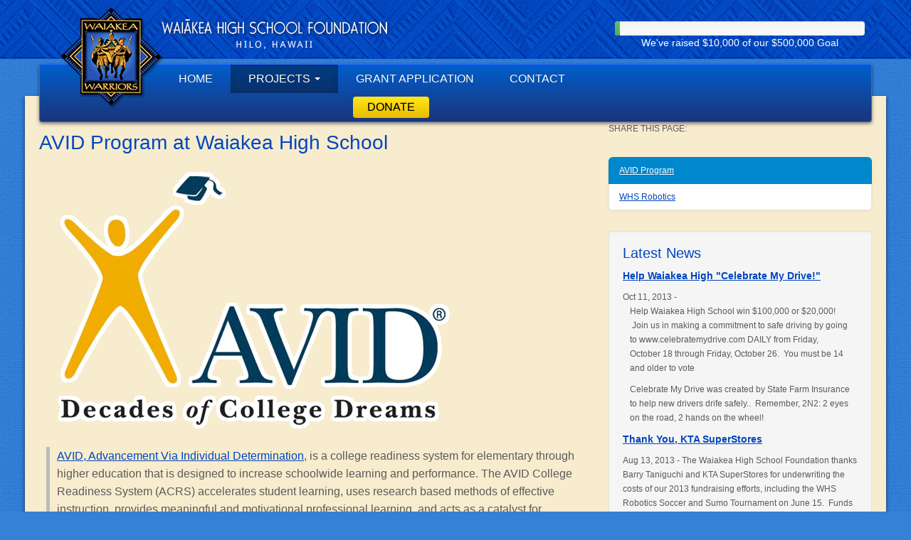

--- FILE ---
content_type: text/html; charset=utf-8
request_url: https://waiakeahsfoundation.org/projects/avid-program
body_size: 3604
content:

<!DOCTYPE html PUBLIC "-//W3C//DTD XHTML 1.0 Transitional//EN" "http://www.w3.org/TR/xhtml1/DTD/xhtml1-transitional.dtd">
<html xmlns="http://www.w3.org/1999/xhtml" xml:lang="en" >
<head>
    <title>AVID Program at Waiakea High School - Waiakea High School Foundation</title>
    <base href="https://waiakeahsfoundation.org/" />
<meta name="Generator" content="CMS Made Simple - Copyright (C) 2004-11 Ted Kulp. All rights reserved." />
<meta http-equiv="Content-Type" content="text/html; charset=utf-8" />

<script>
  (function(i,s,o,g,r,a,m){i['GoogleAnalyticsObject']=r;i[r]=i[r]||function(){
  (i[r].q=i[r].q||[]).push(arguments)},i[r].l=1*new Date();a=s.createElement(o),
  m=s.getElementsByTagName(o)[0];a.async=1;a.src=g;m.parentNode.insertBefore(a,m)
  })(window,document,'script','//www.google-analytics.com/analytics.js','ga');

  ga('create', 'UA-26213235-9', 'waiakeahsfoundation.org');
  ga('send', 'pageview');

</script>


    <meta name='viewport' content='width=device-width, initial-scale=1.0' />
    <meta name='HandheldFriendly' content='True' />
    <meta name='msapplication-TileImage' content='https://waiakeahsfoundation.org/uploads/TBS/favicon/ms-application-icon.png' />
    <meta name='msapplication-TileColor' content='#f89938' />    
    <link rel='shortcut icon' href='https://waiakeahsfoundation.org/uploads/TBS/favicon/cmsms-favicon.ico' />
    <link rel='apple-touch-icon-precomposed' sizes='144x144' href='https://waiakeahsfoundation.org/uploads/TBS/favicon/apple-touch-icon-ipad.png' />
    <link rel='apple-touch-icon-precomposed' sizes='114x114' href='https://waiakeahsfoundation.org/uploads/TBS/favicon/apple-touch-icon-iphone4.png' />
    <link rel='apple-touch-icon-precomposed' sizes='72x72' href='https://waiakeahsfoundation.org/uploads/TBS/favicon/apple-touch-icon-ipad.png' />
    <link rel='apple-touch-icon-precomposed' href='https://waiakeahsfoundation.org/uploads/TBS/favicon/apple-touch-icon-iphone.png' />    
    <link rel='canonical' href='http://waiakeahsfoundation.org/projects/avid-program' />
        
    <link rel="stylesheet" type="text/css" href="https://waiakeahsfoundation.org/tmp/cache/stylesheet_combined_33362f8c3bc441dcbe8e396c8d9d5202.css" />

    <!--[if lt IE 9]>
      <script src="http://html5shim.googlecode.com/svn/trunk/html5.js"></script>
    <![endif]-->    
    <link rel="start" title="Home Page, shortcut key=1" href="http://waiakeahsfoundation.org/" />
    <link rel="prev" title="Projects" href="http://waiakeahsfoundation.org/projects" />
    <link rel="next" title="WHS Robotics Program" href="http://waiakeahsfoundation.org/projects/whs-robotics" />
</head><body id="p22">
<header class="header-main">
	<div class="container branding">
      <div class="goal">
              <div class="progress progress-success">
                            	<div class="bar" style="width: 2%;"></div>
              </div>
          <p>We've raised $10,000 of our $500,000 Goal</p>
      </div>
    </div>
    
    <div class="container navbar-wrapper" name='top'>    
      <div class="navbar navbar-inverse">
        <div class="navbar-inner">
          <a class="btn btn-navbar" data-toggle="collapse" data-target=".nav-collapse">
            <span class="icon-bar"></span>
            <span class="icon-bar"></span>
            <span class="icon-bar"></span>
          </a>
          <a class="brand" href="https://waiakeahsfoundation.org">Waiakea High School Foundation</a>    
            <div class='nav-collapse collapse'><ul class='nav' role='menu'><li><a href='http://waiakeahsfoundation.org/' class='home'>Home</a></li><li class=' active dropdown'><a href='http://waiakeahsfoundation.org/projects' class='dropdown-toggle active projects'>Projects <b class='caret'></b></a><ul class='dropdown-menu' role='menu'><li class='active'><a href='http://waiakeahsfoundation.org/projects/avid-program' class='avid-program'>AVID Program</a></li><li><a href='http://waiakeahsfoundation.org/projects/whs-robotics' class='whs-robotics'>WHS Robotics</a></li></ul></li><li><a href='http://waiakeahsfoundation.org/grants' class='grants'>Grant Application</a></li><li><a href='http://waiakeahsfoundation.org/contact' class='contact'>Contact</a></li><li><a href='http://waiakeahsfoundation.org/donate' class='donate'>Donate</a></li></ul></div>
        </div><!-- /.navbar-inner -->
      </div><!-- /.navbar -->

    </div><!-- /.container .navbar-wrapper -->  
</header>
<!-- start content -->
<div id="content-main" class="container marketing">
        <!-- START THE FEATURETTES -->

      <div class="row"> 
              
        <article class="span8">
            <div class="featurette">    
              <h1 class="pTitle">AVID Program at Waiakea High School</h1>
              <p><img src="uploads/images/AVID_logo.png" alt="AVID Logo" width="600" height="388" /></p>
<blockquote>
<p><a href="http://www.avid.org/" target="_blank">AVID, Advancement Via Individual Determination</a>, is a college readiness system for elementary through higher education that is designed to increase schoolwide learning and performance. The AVID College Readiness System (ACRS) accelerates student learning, uses research based methods of effective instruction, provides meaningful and motivational professional learning, and acts as a catalyst for systemic reform and change.</p>
<p>The AVID elective focuses on the least served students in the academic middle.  The formula is simple - raise expectations of students and, with the AVID support system in place, they will rise to the challenge. What distinguishes AVID from other educational reform programs is its continuous success rate.</p>
</blockquote>
<p class="action">The Title I funding and consortium grant that currently funds the AVID Program at Waiakea High School is ending in 2013. The Foundation is currently raising money to continue funding this program for students in the Academic Gap Group.</p>
<p style="text-align: center;"><a class="btn btn-primary" href="http://waiakeahsfoundation.org/donate">Make a Donation »</a></p>
<p>These Gap Group Students are hoping to be first-generation college students and are enrolled in an AVID elective class, which teaches them writing, inquiry, note-taking skills and Socratic seminars.  AVID teachers require special training sessions and attend a national conference. Waiakea’s first students in the Avid Program are scheduled to Graduate in 2014.</p>
<p>The AVID program at Waiakea High School is a component of our DOE and School-Wide goals of College and Career Readiness. AVID began in School year 2010/11 with one elective class and has expanded to 6 elective classes for the school year 2013/2014.</p>
<p>Our Site Team forms the support system for our AVID students and consists of Site Team Coordinators: Louann Kimura and Nanette Bishop; Counselors: Johnalynn Lyman-Mandaloniz, Penny Yanagisawa, and Adrel Vicente; AVID elective class teachers: Zaida Igawa, Kari Sato, Kristie Calicdan, Clemente Julian, and Joel Wagner-Wright; and AVID content teachers: Robin Fujioka and Colleen Ray.</p>
<h3>Meet some of the WHS AVID students:</h3>
<p>		<div class="avid-items">
</div></p>
            </div>
        </article>

      <!-- /END THE FEATURETTES -->

                <div class="span4 clearfix">
            <div class='tbs-sidebar' data-spy="affix" data-offset-top="300" data-offset-right="10">
                <!-- AddThis Button BEGIN -->
                <span>SHARE THIS PAGE:</span>
                <div class="addthis_toolbox addthis_default_style addthis_32x32_style">
                <a class="addthis_button_preferred_1"></a>
                <a class="addthis_button_preferred_2"></a>
                <a class="addthis_button_preferred_3"></a>
                <a class="addthis_button_preferred_4"></a>
                <a class="addthis_button_compact"></a>
                <a class="addthis_counter addthis_bubble_style"></a>
                </div>
                <script type="text/javascript" src="//s7.addthis.com/js/300/addthis_widget.js#pubid=curlypinky"></script>
                <!-- AddThis Button END -->
                <ul class="nav nav-list tbs-sidenav"><li class="active"><a href="http://waiakeahsfoundation.org/projects/avid-program"> AVID Program </a></li><li><a href="http://waiakeahsfoundation.org/projects/whs-robotics"> WHS Robotics </a></li></ul> 
                
                                    <div class="well">
<section class="news-section">
<h3>Latest News</h3>
<article>
    <header>  
        <h4><a href="http://waiakeahsfoundation.org/news/9/21/Help-Waiakea-High-Celebrate-My-Drive" title="Help Waiakea High &quot;Celebrate My Drive!&quot;">Help Waiakea High &quot;Celebrate My Drive!&quot;</a></h4>
    </header>

       <time>Oct 11, 2013</time> - <p>Help Waiakea High School win $100,000 or $20,000!  Join us in making a commitment to safe driving by going to www.celebratemydrive.com DAILY from Friday, October 18 through Friday, October 26.  You must be 14 and older to vote</p>
<p>Celebrate My Drive was created by State Farm Insurance to help new drivers drife safely..  Remember, 2N2: 2 eyes on the road, 2 hands on the wheel!</p>    
</article>
<article>
    <header>  
        <h4><a href="http://waiakeahsfoundation.org/news/8/21/Thank-You-KTA-SuperStores" title="Thank You, KTA SuperStores">Thank You, KTA SuperStores</a></h4>
    </header>

       <time>Aug 13, 2013</time> - The Waiakea High School Foundation thanks Barry Taniguchi and KTA SuperStores for underwriting the costs of our 2013 fundraising efforts, including the WHS Robotics Soccer and Sumo Tournament on June 15.  Funds have been given to the WHS AVID program, which will continue to help selected WHS graduates go on to obtain a college education.  Funds were also allotted to the WHS Robotics Team, who sponsored the tournament.  Thank you to all who participated in the tournament and contributed monetarily to the Foundation!    
</article>
</section>
</div> 
                                                            </div>
        </div>
                
      </div>
      <footer>
        <p class="pull-right"><a href="/projects/avid-program#top">Back to top</a></p>
      </footer>

</div><!-- end content container -->
<!-- FOOTER -->

<footer id="main-footer">
 <div class="container">
  <p>© Copyright 2026 <a href='https://waiakeahsfoundation.org' title='Waiakea High School Foundation'>Waiakea High School Foundation</a></p>
   <p><small>The Waiakea High School Foundation is a 501(c)(3) charitable organization. Donations are tax deductible.<br />
    Graphic elements by Nelson Makua. Website by Curly Pinky Designs</small></p>
  </div>   
</footer>
   
<script type="text/javascript" src="https://waiakeahsfoundation.org/lib/jquery/js/jquery-1.7.2.min.js"></script>
<script type="text/javascript" src="uploads/TBS/js/bootstrap.min.js"></script>
<script type="text/javascript" src="uploads/TBS/js/init.js"></script>

</body>
</html>


--- FILE ---
content_type: application/javascript
request_url: https://waiakeahsfoundation.org/uploads/TBS/js/init.js
body_size: 170
content:
!function ($) {
	$(function(){
	
	var $window = $(window)
	
		// carousel
		$('#myCarousel').carousel()
		
		// nav on hover
		$('ul.nav').find('li').hover(
			function() { 
				$(this).find('> ul').slideDown(100)
			},
			function() { 
				$(this).find('> ul').slideUp(100); 
		});
		
	});
}(window.jQuery)

--- FILE ---
content_type: text/plain
request_url: https://www.google-analytics.com/j/collect?v=1&_v=j102&a=1937512618&t=pageview&_s=1&dl=https%3A%2F%2Fwaiakeahsfoundation.org%2Fprojects%2Favid-program&ul=en-us%40posix&dt=AVID%20Program%20at%20Waiakea%20High%20School%20-%20Waiakea%20High%20School%20Foundation&sr=1280x720&vp=1280x720&_u=IEBAAAABAAAAACAAI~&jid=5625023&gjid=1297593212&cid=12977783.1770139808&tid=UA-26213235-9&_gid=653074439.1770139808&_r=1&_slc=1&z=1948718763
body_size: -453
content:
2,cG-SVYYVPJ62V